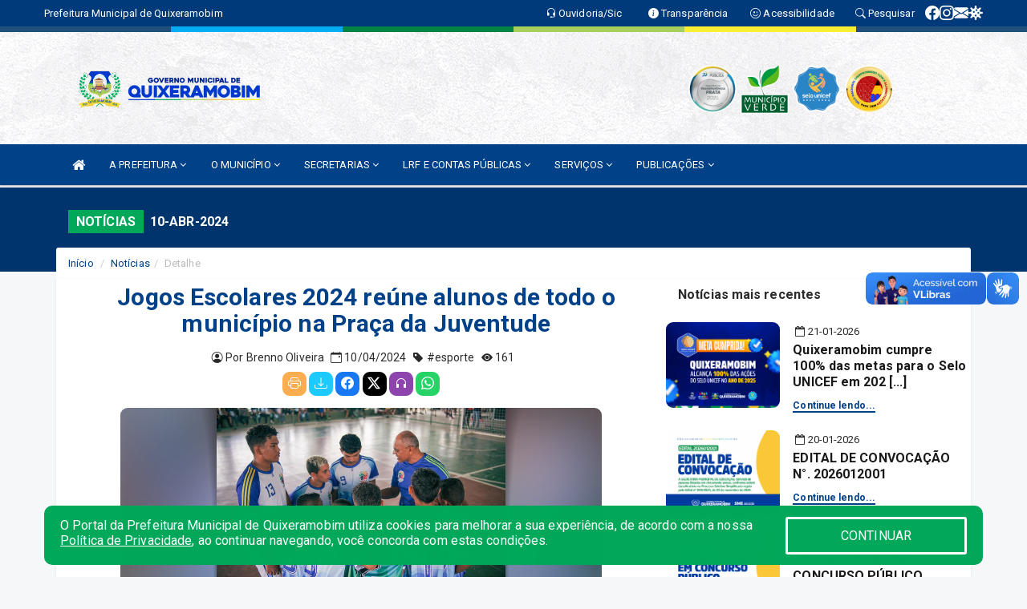

--- FILE ---
content_type: text/html; charset=utf-8
request_url: https://www.google.com/recaptcha/enterprise/anchor?ar=1&k=6Lfpno0rAAAAAKLuHiMwU8-MdXdGCKY9-FdmjwEF&co=aHR0cHM6Ly93d3cucXVpeGVyYW1vYmltLmNlLmdvdi5icjo0NDM.&hl=en&v=PoyoqOPhxBO7pBk68S4YbpHZ&size=normal&anchor-ms=20000&execute-ms=30000&cb=d9ysq1f74qmi
body_size: 49441
content:
<!DOCTYPE HTML><html dir="ltr" lang="en"><head><meta http-equiv="Content-Type" content="text/html; charset=UTF-8">
<meta http-equiv="X-UA-Compatible" content="IE=edge">
<title>reCAPTCHA</title>
<style type="text/css">
/* cyrillic-ext */
@font-face {
  font-family: 'Roboto';
  font-style: normal;
  font-weight: 400;
  font-stretch: 100%;
  src: url(//fonts.gstatic.com/s/roboto/v48/KFO7CnqEu92Fr1ME7kSn66aGLdTylUAMa3GUBHMdazTgWw.woff2) format('woff2');
  unicode-range: U+0460-052F, U+1C80-1C8A, U+20B4, U+2DE0-2DFF, U+A640-A69F, U+FE2E-FE2F;
}
/* cyrillic */
@font-face {
  font-family: 'Roboto';
  font-style: normal;
  font-weight: 400;
  font-stretch: 100%;
  src: url(//fonts.gstatic.com/s/roboto/v48/KFO7CnqEu92Fr1ME7kSn66aGLdTylUAMa3iUBHMdazTgWw.woff2) format('woff2');
  unicode-range: U+0301, U+0400-045F, U+0490-0491, U+04B0-04B1, U+2116;
}
/* greek-ext */
@font-face {
  font-family: 'Roboto';
  font-style: normal;
  font-weight: 400;
  font-stretch: 100%;
  src: url(//fonts.gstatic.com/s/roboto/v48/KFO7CnqEu92Fr1ME7kSn66aGLdTylUAMa3CUBHMdazTgWw.woff2) format('woff2');
  unicode-range: U+1F00-1FFF;
}
/* greek */
@font-face {
  font-family: 'Roboto';
  font-style: normal;
  font-weight: 400;
  font-stretch: 100%;
  src: url(//fonts.gstatic.com/s/roboto/v48/KFO7CnqEu92Fr1ME7kSn66aGLdTylUAMa3-UBHMdazTgWw.woff2) format('woff2');
  unicode-range: U+0370-0377, U+037A-037F, U+0384-038A, U+038C, U+038E-03A1, U+03A3-03FF;
}
/* math */
@font-face {
  font-family: 'Roboto';
  font-style: normal;
  font-weight: 400;
  font-stretch: 100%;
  src: url(//fonts.gstatic.com/s/roboto/v48/KFO7CnqEu92Fr1ME7kSn66aGLdTylUAMawCUBHMdazTgWw.woff2) format('woff2');
  unicode-range: U+0302-0303, U+0305, U+0307-0308, U+0310, U+0312, U+0315, U+031A, U+0326-0327, U+032C, U+032F-0330, U+0332-0333, U+0338, U+033A, U+0346, U+034D, U+0391-03A1, U+03A3-03A9, U+03B1-03C9, U+03D1, U+03D5-03D6, U+03F0-03F1, U+03F4-03F5, U+2016-2017, U+2034-2038, U+203C, U+2040, U+2043, U+2047, U+2050, U+2057, U+205F, U+2070-2071, U+2074-208E, U+2090-209C, U+20D0-20DC, U+20E1, U+20E5-20EF, U+2100-2112, U+2114-2115, U+2117-2121, U+2123-214F, U+2190, U+2192, U+2194-21AE, U+21B0-21E5, U+21F1-21F2, U+21F4-2211, U+2213-2214, U+2216-22FF, U+2308-230B, U+2310, U+2319, U+231C-2321, U+2336-237A, U+237C, U+2395, U+239B-23B7, U+23D0, U+23DC-23E1, U+2474-2475, U+25AF, U+25B3, U+25B7, U+25BD, U+25C1, U+25CA, U+25CC, U+25FB, U+266D-266F, U+27C0-27FF, U+2900-2AFF, U+2B0E-2B11, U+2B30-2B4C, U+2BFE, U+3030, U+FF5B, U+FF5D, U+1D400-1D7FF, U+1EE00-1EEFF;
}
/* symbols */
@font-face {
  font-family: 'Roboto';
  font-style: normal;
  font-weight: 400;
  font-stretch: 100%;
  src: url(//fonts.gstatic.com/s/roboto/v48/KFO7CnqEu92Fr1ME7kSn66aGLdTylUAMaxKUBHMdazTgWw.woff2) format('woff2');
  unicode-range: U+0001-000C, U+000E-001F, U+007F-009F, U+20DD-20E0, U+20E2-20E4, U+2150-218F, U+2190, U+2192, U+2194-2199, U+21AF, U+21E6-21F0, U+21F3, U+2218-2219, U+2299, U+22C4-22C6, U+2300-243F, U+2440-244A, U+2460-24FF, U+25A0-27BF, U+2800-28FF, U+2921-2922, U+2981, U+29BF, U+29EB, U+2B00-2BFF, U+4DC0-4DFF, U+FFF9-FFFB, U+10140-1018E, U+10190-1019C, U+101A0, U+101D0-101FD, U+102E0-102FB, U+10E60-10E7E, U+1D2C0-1D2D3, U+1D2E0-1D37F, U+1F000-1F0FF, U+1F100-1F1AD, U+1F1E6-1F1FF, U+1F30D-1F30F, U+1F315, U+1F31C, U+1F31E, U+1F320-1F32C, U+1F336, U+1F378, U+1F37D, U+1F382, U+1F393-1F39F, U+1F3A7-1F3A8, U+1F3AC-1F3AF, U+1F3C2, U+1F3C4-1F3C6, U+1F3CA-1F3CE, U+1F3D4-1F3E0, U+1F3ED, U+1F3F1-1F3F3, U+1F3F5-1F3F7, U+1F408, U+1F415, U+1F41F, U+1F426, U+1F43F, U+1F441-1F442, U+1F444, U+1F446-1F449, U+1F44C-1F44E, U+1F453, U+1F46A, U+1F47D, U+1F4A3, U+1F4B0, U+1F4B3, U+1F4B9, U+1F4BB, U+1F4BF, U+1F4C8-1F4CB, U+1F4D6, U+1F4DA, U+1F4DF, U+1F4E3-1F4E6, U+1F4EA-1F4ED, U+1F4F7, U+1F4F9-1F4FB, U+1F4FD-1F4FE, U+1F503, U+1F507-1F50B, U+1F50D, U+1F512-1F513, U+1F53E-1F54A, U+1F54F-1F5FA, U+1F610, U+1F650-1F67F, U+1F687, U+1F68D, U+1F691, U+1F694, U+1F698, U+1F6AD, U+1F6B2, U+1F6B9-1F6BA, U+1F6BC, U+1F6C6-1F6CF, U+1F6D3-1F6D7, U+1F6E0-1F6EA, U+1F6F0-1F6F3, U+1F6F7-1F6FC, U+1F700-1F7FF, U+1F800-1F80B, U+1F810-1F847, U+1F850-1F859, U+1F860-1F887, U+1F890-1F8AD, U+1F8B0-1F8BB, U+1F8C0-1F8C1, U+1F900-1F90B, U+1F93B, U+1F946, U+1F984, U+1F996, U+1F9E9, U+1FA00-1FA6F, U+1FA70-1FA7C, U+1FA80-1FA89, U+1FA8F-1FAC6, U+1FACE-1FADC, U+1FADF-1FAE9, U+1FAF0-1FAF8, U+1FB00-1FBFF;
}
/* vietnamese */
@font-face {
  font-family: 'Roboto';
  font-style: normal;
  font-weight: 400;
  font-stretch: 100%;
  src: url(//fonts.gstatic.com/s/roboto/v48/KFO7CnqEu92Fr1ME7kSn66aGLdTylUAMa3OUBHMdazTgWw.woff2) format('woff2');
  unicode-range: U+0102-0103, U+0110-0111, U+0128-0129, U+0168-0169, U+01A0-01A1, U+01AF-01B0, U+0300-0301, U+0303-0304, U+0308-0309, U+0323, U+0329, U+1EA0-1EF9, U+20AB;
}
/* latin-ext */
@font-face {
  font-family: 'Roboto';
  font-style: normal;
  font-weight: 400;
  font-stretch: 100%;
  src: url(//fonts.gstatic.com/s/roboto/v48/KFO7CnqEu92Fr1ME7kSn66aGLdTylUAMa3KUBHMdazTgWw.woff2) format('woff2');
  unicode-range: U+0100-02BA, U+02BD-02C5, U+02C7-02CC, U+02CE-02D7, U+02DD-02FF, U+0304, U+0308, U+0329, U+1D00-1DBF, U+1E00-1E9F, U+1EF2-1EFF, U+2020, U+20A0-20AB, U+20AD-20C0, U+2113, U+2C60-2C7F, U+A720-A7FF;
}
/* latin */
@font-face {
  font-family: 'Roboto';
  font-style: normal;
  font-weight: 400;
  font-stretch: 100%;
  src: url(//fonts.gstatic.com/s/roboto/v48/KFO7CnqEu92Fr1ME7kSn66aGLdTylUAMa3yUBHMdazQ.woff2) format('woff2');
  unicode-range: U+0000-00FF, U+0131, U+0152-0153, U+02BB-02BC, U+02C6, U+02DA, U+02DC, U+0304, U+0308, U+0329, U+2000-206F, U+20AC, U+2122, U+2191, U+2193, U+2212, U+2215, U+FEFF, U+FFFD;
}
/* cyrillic-ext */
@font-face {
  font-family: 'Roboto';
  font-style: normal;
  font-weight: 500;
  font-stretch: 100%;
  src: url(//fonts.gstatic.com/s/roboto/v48/KFO7CnqEu92Fr1ME7kSn66aGLdTylUAMa3GUBHMdazTgWw.woff2) format('woff2');
  unicode-range: U+0460-052F, U+1C80-1C8A, U+20B4, U+2DE0-2DFF, U+A640-A69F, U+FE2E-FE2F;
}
/* cyrillic */
@font-face {
  font-family: 'Roboto';
  font-style: normal;
  font-weight: 500;
  font-stretch: 100%;
  src: url(//fonts.gstatic.com/s/roboto/v48/KFO7CnqEu92Fr1ME7kSn66aGLdTylUAMa3iUBHMdazTgWw.woff2) format('woff2');
  unicode-range: U+0301, U+0400-045F, U+0490-0491, U+04B0-04B1, U+2116;
}
/* greek-ext */
@font-face {
  font-family: 'Roboto';
  font-style: normal;
  font-weight: 500;
  font-stretch: 100%;
  src: url(//fonts.gstatic.com/s/roboto/v48/KFO7CnqEu92Fr1ME7kSn66aGLdTylUAMa3CUBHMdazTgWw.woff2) format('woff2');
  unicode-range: U+1F00-1FFF;
}
/* greek */
@font-face {
  font-family: 'Roboto';
  font-style: normal;
  font-weight: 500;
  font-stretch: 100%;
  src: url(//fonts.gstatic.com/s/roboto/v48/KFO7CnqEu92Fr1ME7kSn66aGLdTylUAMa3-UBHMdazTgWw.woff2) format('woff2');
  unicode-range: U+0370-0377, U+037A-037F, U+0384-038A, U+038C, U+038E-03A1, U+03A3-03FF;
}
/* math */
@font-face {
  font-family: 'Roboto';
  font-style: normal;
  font-weight: 500;
  font-stretch: 100%;
  src: url(//fonts.gstatic.com/s/roboto/v48/KFO7CnqEu92Fr1ME7kSn66aGLdTylUAMawCUBHMdazTgWw.woff2) format('woff2');
  unicode-range: U+0302-0303, U+0305, U+0307-0308, U+0310, U+0312, U+0315, U+031A, U+0326-0327, U+032C, U+032F-0330, U+0332-0333, U+0338, U+033A, U+0346, U+034D, U+0391-03A1, U+03A3-03A9, U+03B1-03C9, U+03D1, U+03D5-03D6, U+03F0-03F1, U+03F4-03F5, U+2016-2017, U+2034-2038, U+203C, U+2040, U+2043, U+2047, U+2050, U+2057, U+205F, U+2070-2071, U+2074-208E, U+2090-209C, U+20D0-20DC, U+20E1, U+20E5-20EF, U+2100-2112, U+2114-2115, U+2117-2121, U+2123-214F, U+2190, U+2192, U+2194-21AE, U+21B0-21E5, U+21F1-21F2, U+21F4-2211, U+2213-2214, U+2216-22FF, U+2308-230B, U+2310, U+2319, U+231C-2321, U+2336-237A, U+237C, U+2395, U+239B-23B7, U+23D0, U+23DC-23E1, U+2474-2475, U+25AF, U+25B3, U+25B7, U+25BD, U+25C1, U+25CA, U+25CC, U+25FB, U+266D-266F, U+27C0-27FF, U+2900-2AFF, U+2B0E-2B11, U+2B30-2B4C, U+2BFE, U+3030, U+FF5B, U+FF5D, U+1D400-1D7FF, U+1EE00-1EEFF;
}
/* symbols */
@font-face {
  font-family: 'Roboto';
  font-style: normal;
  font-weight: 500;
  font-stretch: 100%;
  src: url(//fonts.gstatic.com/s/roboto/v48/KFO7CnqEu92Fr1ME7kSn66aGLdTylUAMaxKUBHMdazTgWw.woff2) format('woff2');
  unicode-range: U+0001-000C, U+000E-001F, U+007F-009F, U+20DD-20E0, U+20E2-20E4, U+2150-218F, U+2190, U+2192, U+2194-2199, U+21AF, U+21E6-21F0, U+21F3, U+2218-2219, U+2299, U+22C4-22C6, U+2300-243F, U+2440-244A, U+2460-24FF, U+25A0-27BF, U+2800-28FF, U+2921-2922, U+2981, U+29BF, U+29EB, U+2B00-2BFF, U+4DC0-4DFF, U+FFF9-FFFB, U+10140-1018E, U+10190-1019C, U+101A0, U+101D0-101FD, U+102E0-102FB, U+10E60-10E7E, U+1D2C0-1D2D3, U+1D2E0-1D37F, U+1F000-1F0FF, U+1F100-1F1AD, U+1F1E6-1F1FF, U+1F30D-1F30F, U+1F315, U+1F31C, U+1F31E, U+1F320-1F32C, U+1F336, U+1F378, U+1F37D, U+1F382, U+1F393-1F39F, U+1F3A7-1F3A8, U+1F3AC-1F3AF, U+1F3C2, U+1F3C4-1F3C6, U+1F3CA-1F3CE, U+1F3D4-1F3E0, U+1F3ED, U+1F3F1-1F3F3, U+1F3F5-1F3F7, U+1F408, U+1F415, U+1F41F, U+1F426, U+1F43F, U+1F441-1F442, U+1F444, U+1F446-1F449, U+1F44C-1F44E, U+1F453, U+1F46A, U+1F47D, U+1F4A3, U+1F4B0, U+1F4B3, U+1F4B9, U+1F4BB, U+1F4BF, U+1F4C8-1F4CB, U+1F4D6, U+1F4DA, U+1F4DF, U+1F4E3-1F4E6, U+1F4EA-1F4ED, U+1F4F7, U+1F4F9-1F4FB, U+1F4FD-1F4FE, U+1F503, U+1F507-1F50B, U+1F50D, U+1F512-1F513, U+1F53E-1F54A, U+1F54F-1F5FA, U+1F610, U+1F650-1F67F, U+1F687, U+1F68D, U+1F691, U+1F694, U+1F698, U+1F6AD, U+1F6B2, U+1F6B9-1F6BA, U+1F6BC, U+1F6C6-1F6CF, U+1F6D3-1F6D7, U+1F6E0-1F6EA, U+1F6F0-1F6F3, U+1F6F7-1F6FC, U+1F700-1F7FF, U+1F800-1F80B, U+1F810-1F847, U+1F850-1F859, U+1F860-1F887, U+1F890-1F8AD, U+1F8B0-1F8BB, U+1F8C0-1F8C1, U+1F900-1F90B, U+1F93B, U+1F946, U+1F984, U+1F996, U+1F9E9, U+1FA00-1FA6F, U+1FA70-1FA7C, U+1FA80-1FA89, U+1FA8F-1FAC6, U+1FACE-1FADC, U+1FADF-1FAE9, U+1FAF0-1FAF8, U+1FB00-1FBFF;
}
/* vietnamese */
@font-face {
  font-family: 'Roboto';
  font-style: normal;
  font-weight: 500;
  font-stretch: 100%;
  src: url(//fonts.gstatic.com/s/roboto/v48/KFO7CnqEu92Fr1ME7kSn66aGLdTylUAMa3OUBHMdazTgWw.woff2) format('woff2');
  unicode-range: U+0102-0103, U+0110-0111, U+0128-0129, U+0168-0169, U+01A0-01A1, U+01AF-01B0, U+0300-0301, U+0303-0304, U+0308-0309, U+0323, U+0329, U+1EA0-1EF9, U+20AB;
}
/* latin-ext */
@font-face {
  font-family: 'Roboto';
  font-style: normal;
  font-weight: 500;
  font-stretch: 100%;
  src: url(//fonts.gstatic.com/s/roboto/v48/KFO7CnqEu92Fr1ME7kSn66aGLdTylUAMa3KUBHMdazTgWw.woff2) format('woff2');
  unicode-range: U+0100-02BA, U+02BD-02C5, U+02C7-02CC, U+02CE-02D7, U+02DD-02FF, U+0304, U+0308, U+0329, U+1D00-1DBF, U+1E00-1E9F, U+1EF2-1EFF, U+2020, U+20A0-20AB, U+20AD-20C0, U+2113, U+2C60-2C7F, U+A720-A7FF;
}
/* latin */
@font-face {
  font-family: 'Roboto';
  font-style: normal;
  font-weight: 500;
  font-stretch: 100%;
  src: url(//fonts.gstatic.com/s/roboto/v48/KFO7CnqEu92Fr1ME7kSn66aGLdTylUAMa3yUBHMdazQ.woff2) format('woff2');
  unicode-range: U+0000-00FF, U+0131, U+0152-0153, U+02BB-02BC, U+02C6, U+02DA, U+02DC, U+0304, U+0308, U+0329, U+2000-206F, U+20AC, U+2122, U+2191, U+2193, U+2212, U+2215, U+FEFF, U+FFFD;
}
/* cyrillic-ext */
@font-face {
  font-family: 'Roboto';
  font-style: normal;
  font-weight: 900;
  font-stretch: 100%;
  src: url(//fonts.gstatic.com/s/roboto/v48/KFO7CnqEu92Fr1ME7kSn66aGLdTylUAMa3GUBHMdazTgWw.woff2) format('woff2');
  unicode-range: U+0460-052F, U+1C80-1C8A, U+20B4, U+2DE0-2DFF, U+A640-A69F, U+FE2E-FE2F;
}
/* cyrillic */
@font-face {
  font-family: 'Roboto';
  font-style: normal;
  font-weight: 900;
  font-stretch: 100%;
  src: url(//fonts.gstatic.com/s/roboto/v48/KFO7CnqEu92Fr1ME7kSn66aGLdTylUAMa3iUBHMdazTgWw.woff2) format('woff2');
  unicode-range: U+0301, U+0400-045F, U+0490-0491, U+04B0-04B1, U+2116;
}
/* greek-ext */
@font-face {
  font-family: 'Roboto';
  font-style: normal;
  font-weight: 900;
  font-stretch: 100%;
  src: url(//fonts.gstatic.com/s/roboto/v48/KFO7CnqEu92Fr1ME7kSn66aGLdTylUAMa3CUBHMdazTgWw.woff2) format('woff2');
  unicode-range: U+1F00-1FFF;
}
/* greek */
@font-face {
  font-family: 'Roboto';
  font-style: normal;
  font-weight: 900;
  font-stretch: 100%;
  src: url(//fonts.gstatic.com/s/roboto/v48/KFO7CnqEu92Fr1ME7kSn66aGLdTylUAMa3-UBHMdazTgWw.woff2) format('woff2');
  unicode-range: U+0370-0377, U+037A-037F, U+0384-038A, U+038C, U+038E-03A1, U+03A3-03FF;
}
/* math */
@font-face {
  font-family: 'Roboto';
  font-style: normal;
  font-weight: 900;
  font-stretch: 100%;
  src: url(//fonts.gstatic.com/s/roboto/v48/KFO7CnqEu92Fr1ME7kSn66aGLdTylUAMawCUBHMdazTgWw.woff2) format('woff2');
  unicode-range: U+0302-0303, U+0305, U+0307-0308, U+0310, U+0312, U+0315, U+031A, U+0326-0327, U+032C, U+032F-0330, U+0332-0333, U+0338, U+033A, U+0346, U+034D, U+0391-03A1, U+03A3-03A9, U+03B1-03C9, U+03D1, U+03D5-03D6, U+03F0-03F1, U+03F4-03F5, U+2016-2017, U+2034-2038, U+203C, U+2040, U+2043, U+2047, U+2050, U+2057, U+205F, U+2070-2071, U+2074-208E, U+2090-209C, U+20D0-20DC, U+20E1, U+20E5-20EF, U+2100-2112, U+2114-2115, U+2117-2121, U+2123-214F, U+2190, U+2192, U+2194-21AE, U+21B0-21E5, U+21F1-21F2, U+21F4-2211, U+2213-2214, U+2216-22FF, U+2308-230B, U+2310, U+2319, U+231C-2321, U+2336-237A, U+237C, U+2395, U+239B-23B7, U+23D0, U+23DC-23E1, U+2474-2475, U+25AF, U+25B3, U+25B7, U+25BD, U+25C1, U+25CA, U+25CC, U+25FB, U+266D-266F, U+27C0-27FF, U+2900-2AFF, U+2B0E-2B11, U+2B30-2B4C, U+2BFE, U+3030, U+FF5B, U+FF5D, U+1D400-1D7FF, U+1EE00-1EEFF;
}
/* symbols */
@font-face {
  font-family: 'Roboto';
  font-style: normal;
  font-weight: 900;
  font-stretch: 100%;
  src: url(//fonts.gstatic.com/s/roboto/v48/KFO7CnqEu92Fr1ME7kSn66aGLdTylUAMaxKUBHMdazTgWw.woff2) format('woff2');
  unicode-range: U+0001-000C, U+000E-001F, U+007F-009F, U+20DD-20E0, U+20E2-20E4, U+2150-218F, U+2190, U+2192, U+2194-2199, U+21AF, U+21E6-21F0, U+21F3, U+2218-2219, U+2299, U+22C4-22C6, U+2300-243F, U+2440-244A, U+2460-24FF, U+25A0-27BF, U+2800-28FF, U+2921-2922, U+2981, U+29BF, U+29EB, U+2B00-2BFF, U+4DC0-4DFF, U+FFF9-FFFB, U+10140-1018E, U+10190-1019C, U+101A0, U+101D0-101FD, U+102E0-102FB, U+10E60-10E7E, U+1D2C0-1D2D3, U+1D2E0-1D37F, U+1F000-1F0FF, U+1F100-1F1AD, U+1F1E6-1F1FF, U+1F30D-1F30F, U+1F315, U+1F31C, U+1F31E, U+1F320-1F32C, U+1F336, U+1F378, U+1F37D, U+1F382, U+1F393-1F39F, U+1F3A7-1F3A8, U+1F3AC-1F3AF, U+1F3C2, U+1F3C4-1F3C6, U+1F3CA-1F3CE, U+1F3D4-1F3E0, U+1F3ED, U+1F3F1-1F3F3, U+1F3F5-1F3F7, U+1F408, U+1F415, U+1F41F, U+1F426, U+1F43F, U+1F441-1F442, U+1F444, U+1F446-1F449, U+1F44C-1F44E, U+1F453, U+1F46A, U+1F47D, U+1F4A3, U+1F4B0, U+1F4B3, U+1F4B9, U+1F4BB, U+1F4BF, U+1F4C8-1F4CB, U+1F4D6, U+1F4DA, U+1F4DF, U+1F4E3-1F4E6, U+1F4EA-1F4ED, U+1F4F7, U+1F4F9-1F4FB, U+1F4FD-1F4FE, U+1F503, U+1F507-1F50B, U+1F50D, U+1F512-1F513, U+1F53E-1F54A, U+1F54F-1F5FA, U+1F610, U+1F650-1F67F, U+1F687, U+1F68D, U+1F691, U+1F694, U+1F698, U+1F6AD, U+1F6B2, U+1F6B9-1F6BA, U+1F6BC, U+1F6C6-1F6CF, U+1F6D3-1F6D7, U+1F6E0-1F6EA, U+1F6F0-1F6F3, U+1F6F7-1F6FC, U+1F700-1F7FF, U+1F800-1F80B, U+1F810-1F847, U+1F850-1F859, U+1F860-1F887, U+1F890-1F8AD, U+1F8B0-1F8BB, U+1F8C0-1F8C1, U+1F900-1F90B, U+1F93B, U+1F946, U+1F984, U+1F996, U+1F9E9, U+1FA00-1FA6F, U+1FA70-1FA7C, U+1FA80-1FA89, U+1FA8F-1FAC6, U+1FACE-1FADC, U+1FADF-1FAE9, U+1FAF0-1FAF8, U+1FB00-1FBFF;
}
/* vietnamese */
@font-face {
  font-family: 'Roboto';
  font-style: normal;
  font-weight: 900;
  font-stretch: 100%;
  src: url(//fonts.gstatic.com/s/roboto/v48/KFO7CnqEu92Fr1ME7kSn66aGLdTylUAMa3OUBHMdazTgWw.woff2) format('woff2');
  unicode-range: U+0102-0103, U+0110-0111, U+0128-0129, U+0168-0169, U+01A0-01A1, U+01AF-01B0, U+0300-0301, U+0303-0304, U+0308-0309, U+0323, U+0329, U+1EA0-1EF9, U+20AB;
}
/* latin-ext */
@font-face {
  font-family: 'Roboto';
  font-style: normal;
  font-weight: 900;
  font-stretch: 100%;
  src: url(//fonts.gstatic.com/s/roboto/v48/KFO7CnqEu92Fr1ME7kSn66aGLdTylUAMa3KUBHMdazTgWw.woff2) format('woff2');
  unicode-range: U+0100-02BA, U+02BD-02C5, U+02C7-02CC, U+02CE-02D7, U+02DD-02FF, U+0304, U+0308, U+0329, U+1D00-1DBF, U+1E00-1E9F, U+1EF2-1EFF, U+2020, U+20A0-20AB, U+20AD-20C0, U+2113, U+2C60-2C7F, U+A720-A7FF;
}
/* latin */
@font-face {
  font-family: 'Roboto';
  font-style: normal;
  font-weight: 900;
  font-stretch: 100%;
  src: url(//fonts.gstatic.com/s/roboto/v48/KFO7CnqEu92Fr1ME7kSn66aGLdTylUAMa3yUBHMdazQ.woff2) format('woff2');
  unicode-range: U+0000-00FF, U+0131, U+0152-0153, U+02BB-02BC, U+02C6, U+02DA, U+02DC, U+0304, U+0308, U+0329, U+2000-206F, U+20AC, U+2122, U+2191, U+2193, U+2212, U+2215, U+FEFF, U+FFFD;
}

</style>
<link rel="stylesheet" type="text/css" href="https://www.gstatic.com/recaptcha/releases/PoyoqOPhxBO7pBk68S4YbpHZ/styles__ltr.css">
<script nonce="DJc47OCLJsMXEaT0ljXVMQ" type="text/javascript">window['__recaptcha_api'] = 'https://www.google.com/recaptcha/enterprise/';</script>
<script type="text/javascript" src="https://www.gstatic.com/recaptcha/releases/PoyoqOPhxBO7pBk68S4YbpHZ/recaptcha__en.js" nonce="DJc47OCLJsMXEaT0ljXVMQ">
      
    </script></head>
<body><div id="rc-anchor-alert" class="rc-anchor-alert"></div>
<input type="hidden" id="recaptcha-token" value="[base64]">
<script type="text/javascript" nonce="DJc47OCLJsMXEaT0ljXVMQ">
      recaptcha.anchor.Main.init("[\x22ainput\x22,[\x22bgdata\x22,\x22\x22,\[base64]/[base64]/MjU1Ong/[base64]/[base64]/[base64]/[base64]/[base64]/[base64]/[base64]/[base64]/[base64]/[base64]/[base64]/[base64]/[base64]/[base64]/[base64]\\u003d\x22,\[base64]\\u003d\x22,\x22bsKSw6bCtAVJFVHDsDgswqAsw7TDq8OjfA5hwrzCu0lxw6jCosOgD8OlQMK/RAp4w6DDkzrCqmPConFQY8Kqw6BqeTEbwqF4fibCnjcKesKzwobCrxFhw53CgDfCicOHwqjDiBPDrcK3MMK6w6XCoyPDhsO+wozCnE7ClT9Qwp0/wocaHG/Co8Oxw6/DgMOzXsOvJDHCnMOnXSQ6w7gAXjvDsRHCgVkvAsO6Z3/DvELCs8K5wqnChsKXTlIjwrzDjMKIwpwZw4czw6nDpBrCqMK8w4Rrw5t9w6FXwrJuMMKFLVTDtsOxwqzDpsOIGcKpw6DDr2cmbMOoTGHDv3FVWcKZKMOUw5JEUH9/[base64]/DrhbCgsOHw6U1w4Fjw6xlYnpAIsKlLj3CuMK5Z8ONJ11dZA/DjnVpwpfDkVN4PMKVw5BawoRTw409wrdad05iHcO1e8ONw5hwwoFXw6rDpcKeEMKNwod5KggAdMKRwr1zAzYmZDgpwozDicOiO8KsNcO3ACzChyrCgcOeDcKvN11xw5fDpsOuS8O1wootPcK5CXDCuMO7w53ClWnCnjZFw6/CqcO6w68qWkN2PcKaMwnCnDrCoEURwqvDt8O3w5jDhgbDpyBkNgVHf8K1wqstOsO7w71Rwrh5KcKPwp3DssOvw5oQw6XCgQpFIgvCpcOsw4JBXcKpw4DDhMKDw4PCiAo/[base64]/DuBpydRVpwqjDsMKQwrHCiXnDpn3DqCzCmVXCvEjDp1Esw6EmcATCgcOdw6/Ci8KmwrRMPArCucKGw4/Di2x5H8KmwpPClQVYwpBYIQopwqgcClDDgVVqw7wnLVFTwpPCuWAQwp19P8KaWT/Di1zCscOdw6XDpsKaKMKow4knwonCusKjwoFOHcOEwpbCvsK7MMKcXTnDtMOmDzHDqQxrasKBwoDCs8O6YsKnUMKxwoPCqFDDpzHDhj/[base64]/w5cZwq5ywpfClMOUw6jCiAhMw6BNwrB/w73CijLDsWcVbVtACcKiw74SScK7wq/Cj0XCtcKZw5cWRsK7ZH/CvcO1JSwqEwoKw7onwr5hNR/DpcO4UBDDv8K+DAUDwpdyVsOFw57Ct3vDmnvCn3bDtcKAwozDvsOVYMK2E1PDsVcRw6B3SMKgw4YbwrZQOMOgD0HDqsK7SsOawqHDpMKaAGQ6A8OiwrLChEAvwpLCkXfDmsO5EsOTSS/[base64]/DkVbDt3nCtsOwbsOBwp9xP8OWw5fCqEgEwqzCt8O5bMO8wrDCkCPDsXNXwogmw5oSwp1rwpsPw5dIZMKMTsK7w5/DqcOPMMKLEhvDviUecMOPwoPDnMORw7BIS8OoIsOuwoPDjsO4W2hxwrPClXrDvsORDsO5wqPCnzjCiSBdacOrOzJxFsOgw4dlw5E2wq7Cj8OEHiZdw6jCrhTDisKWWAJRw7/CmxfCi8OwwpzDu3DCljAFIHfDphE0IcKRwq/CoQLDgcOcMh7CpBMcLWJOdsKLZFvClsOQwrxIwpwIw4hcIMKkwpPDlMOCwo/DnHnCrl4RLMKeOsOlLlPCoMO9XgwUQcOIW05xExzDmcO7wonDg0/CiMKVw5ACw7YIwp4LwqwDYn3CqMOmIcK7P8O0IMKuaMKawpELw6RnWzEpTkobw7rDg23DnUxlwovClcOpcikPExjDncK+OTdWGsKRF2rCh8KtFyANwpBUwp/CtMOsd2HCrhnDpMKawqLCosKiOhTChWXDkk3ClsKpPG3CiUYDDU3CvRMcw5LDvsOSXhPDhR0mw53Cl8Krw63ClcKjN1dmQyM5LMKqwrt/GcO0OmRnw6c+w4fCi2/DncOVw7AhRk9dwqZTw6BFw4vDq07DrMOYw6Ytw6opw6LDpjF8MnnChgTCvTAmIFAnDMKKwqBHZsOswpTCq8KwLsOAwq3CoMOeNz0MFA3DoMObw5Q5QTXDlEM9AiNcFsOWLB/CjcKpwqoNQTt2SAHDuMKDBcKIA8KtwpHDqMO5UGzDqjfDviYsw6/DjMOfc33DoXI8Y2rDsQMDw4IAGcOGBBnDu0LDt8OPRTk/[base64]/CknLCrcKiP8KXwpfChcO0w4bDt07Cg1xiLFzCuTQuw68Xw6XClg7DkMK7w4zDqTsHacKew5XDkMO0XsO5wrw7w7DDu8OSwq/DkcOawqzDk8OPOgQWfj8Bw4IxGMOiasK+fAxCchR+w7fCgsOYwplHwpDDuWwFwpMEw77CmynCq1J5woPDhFXCoMK9WyIBdhvCpMK1YcObwqp/WMKpwqDDuxXCjMKvRcOhQD7DkCNdwo/CpA3CuBQNMsKwwoHDsQ3CuMOKKsOAci8oYcOZwrt0DAzDmizCt3txZMOPE8OjwqTDuyzDrsOaez3DsTDCs0I2YcOfwofCnVvCiCbCihDDv0/DiCTCl0ZuHRnCm8KgD8OZwoPClsKkayYTwofDj8Ovwq09dkoPdsKmwrJiNcORw7txwrTCgsO+GF4rwqrCoTpbw47DsWdjwrUOwoVlZUrCu8OvwqjDtsOWCD/DuXnDoMONZsOXwrp2BmfClEDCvlM7K8Kmw7FSZcOWPibCmgHDgBFowq8QGR3Dl8OywqkKwrrDl2XDu31XES19EsOHATYYw4Z7NcOUw6NnwpNLeE8uwoYow4/[base64]/CvMOJwoEkWMOOU8KPM8OaWcOpwoIobcKWWyNHwp7Dqh8ow4tmwqTDlwDDosOzWMOYOn3DpMKnw7zDsgtEwpxiNDgPw4keesKcJ8OCw6RECixUwo1OFBDCg2pzMcOKbhAsXsKOw4zDqCZbe8KvesKtTMOMBBLDhXfDn8O+wqzChsKcwq/DkMOjb8KrwqYPbMKtw7dywp/CoXgdwqBxwq/DkArDgA0XNcOyEsOUaS9mwqcnfsObGcK4SlkpJn/[base64]/DkyUNd2PCssKew6HDrwELw5fCv8Ofwposwq7DrcK+wqLCtMKLSjJtwpnCmUDDiA49wqPCjMK1wqMZF8KxwpV8IsK8wq0udMKnwq3CrcKIasOEC8KLw7/CgErCvMKSw7U1VMOKNcKpT8ONw7fCusOYEcOHRTPDiAwMw757w7zDhsO3FcOHGcOFFsOcEjUsBAvDszbCosKdVnRYwrQfw5XDthVlLgzCr0dte8OGc8Oew5/Do8OTwrHDuwnDi1LDv01Yw6vCgwXCisOSwq/DsgvCqMK7wrR+w5d0w6VEw4BuKznCnBrDuGUbw7vCnwhwLsOuwp80wrxJBsKDw6LCuMOvKMKPw6vDoVfCvGfChCzDssKVExcYwp1KQX8gwr7DnXcRRw7CnMKHCsKWO1TDnsO/SsO2YcKQCQbDpxXDs8KgOlUDPcObU8Knw6rDgl/DpjY/w7DDoMKCXsOew5PCj3vDjcOmw43DlcK1AsOewqrDmxpnw6ZOPcKrwo3DqWRsRVHDngVRw5/CscK9WMO3w6/[base64]/[base64]/DtcKQdnFhIwnDq8KIDsOHwqrDjcKtaQ/CrBDDv0dOwrHCo8Oaw6ciwoXCvX7Dq3zDvBNpTnwAL8KaU8OTasO4w6Fawo0GLk7DlFkvw7FfJ1jDrMOJw4FFKMKHwrYfRWN1wptZw7IqTsKoRSjDmXMQUsOWIiA7dsKGwpwSw5jDjMOwfgLDvDLDvzzCscOhPS/CosOaw7zDojvCrsO2wpDDrDdew6rCvsOUB0F8wrI6w4oRIy7CoXl/O8KGwqBqwqHCoB5vwooGcsOPQcO2wqPDkMKBw6PCijF7w7Fzwr3ClcOcwqTDn1jDo8OnDcK0worCmwlWDUEaIxXCr8KFwrZrwoR0wog9dsKtf8Kswq7DiAnCkFcpwqgIDnnDjcOXwqBofRlveMKSw4gPecOCE1RJw6INwrB8BSfCpsOQw4/CqsOiAQFew53DrsKswpPDvSbCg2vCsE/[base64]/dGjDtRhWD8OLwprCisKGw75/XCHDo8OwEFUJecO7worCmsK6wpnDm8O4w5bCosO9wqTCug12MMKfw4oFd3tWw4fDrAvDncOVw7nDmsO+RcOawo/Dr8K2w5rCtV1XwrkxLMOawpNYw7FFw4jDqcKiEmnCtAnChnFdwoopNMOOwpDDqcKfdsOiwpfCusKfw7dDMjbDlsKxwq/[base64]/cCFDwrtYDsOFwpXDisOUwrhffcKrw6oAX8ORwqAqK8O7eEjCgcKvNxTCqsOsKGsqEcOjw5xaaENDLWfCt8OAXlQsAgTCnAsYw67CrRV5wobCqTrDuQJww4TCjsO7V1/Ct8K2dMKiw4hJYMKxwoNVwpVkw4LCq8KEwoIOXRrDv8O5Lns/[base64]/DusO8wqrDtwB8HMKeE17Dk8K6ckMEY8O2QUcRw7fCu0Mlw5hxBDfDl8Owwo7DlcOEwqLDm8Ozb8KTw63Ch8KUUMO3w4/DtMKcwpnDslsKG8KWwpHDmcOtw6cmDRg7csOdw6HDlgFtw4h0w6HDqGdSwo/DvGDCkMKCw5PDscORw4HCssKTXMKQfsKHaMKfw5pbwoRww7Uqw77Ck8O6wpI3JsKNbULDoAbCijfCqcKGwqPDty7DoMKkeyh2XyfCu2/Dn8OyC8Kdd3PCpMOiHnIqecKOdFbCj8KGMcOHw7BaYH0Vw5/DhMKHwobDkVkbwq/DrsOOFcK8GMOnWwnDs11vGArDpWvDqi/[base64]/DuSHDssOkw48HacOIw6JoQcOhwqnCssOzw7jDv8KvwrN3w4Q0BMOswpILwrbCkQlcE8O1w5fClmRaw67CnMO9PjFCw7xYw6PCpMOowrMhJ8OpwpImwqTDicOyMMKBPsK1w79OGQDChMKrw4g9A0jDpHvCoHoIw67CjhVvwoPCs8K1M8KqKCZbwqLDjMKjB2PDocKjPU/ClU3CqhzDoj4OcsOuBsK5ZsOBw4ldw5s6wpDDocK5woTCkTrDlMOvwpUxw73CnVnDv3BzKRkMOiHCucKtwr0HCcOTwq17wo4pwqkrccKJw6/Cv8OPTCpsBMOKwp4Gwo7DkyVDEsOdfmLDm8OXM8KzY8O2w4RNwopqYsOAG8KbIMOIw6fDpsKxw4/CnMOIACrCgMOEwoElw5jDqWlbwqVewp7Djz8wwrjCiWUkwoLDksK1GSwqBMKJw4NyE3XDk1HCmMKhwoY/wovCmmHDrcOAwpo1IiUwwpgGw4XCmsK5RcK/w5DDq8Kkw5Iew7PCqsOhwp0zAcKYwrwNw63CiQgKFyULw7DDljwBw4vCisO9DMKWwo1iLMOsdMO8wrQ2wr3CvMOAwqfDkALDqSDDtQzDtgHCncOjdUfDtsKAw7E0eXfDqB7ChXrDrzzDkh0pwo/ClMKcHHE2wo4Yw5XDo8ORwrdkCMOne8Oew5kUwq9kWsKcw4/ClcOywpplW8O2ZzrCuS3Dk8K0cH7CsQ5uL8OSwp8Cw5jCmMKrIjbDogF8IcKuBsO+D0ESw7EvWsO8E8OKb8O5wr5rwqpfdcORwo4hCBRowqd+QMOuwqR1w7txw4LCiF9kLcOPwoVEw64tw6bCpsOZwpTClsOQccK1AShnw6w+ZcOgwp/[base64]/WmTDiT/CkcKqUDLDkGzDjnhfTsODwqPCoMKEw5dBw4xMw7FWQcKzVsK2VsO6w5Mle8KHwrosMATCgMKAa8KKwrPCgsODNsKVKSPCqX1Fw6FvfxPCrwAeIsKpwo/Drz7DkhxaAcOJWGrCvAXCncKuRcO8wqbCnHkuEMOnFMKMwo4twoPDkVjDph05w4PDncKuXsOjOsOBw5xgw5xgacODXQZ/w5V9LBjDncKSw5lvB8OvwrrDgUEGAsO6wrbDlsOpw5HDqHFFfcK/B8K2wqsXG1I1woVAwprDocKAwokyVAvCuAHDhMKmw4x2wrVewofCry5PWsOCYRVdw4LDjFTDpcKvw6xPwqDCi8OiP1pcZcOHw5/[base64]/OsO9wobChjp4wqTCnMOCIANqw4XCj8KmQ2nChjUrw7h6b8KqUMKSw4LDvEHDj8OxwqzCvcKXw6FqcMO9w43Ck1MuwpzDr8OgRSfCuzgIGi7CsGbDucOkw5tsLXzDql/DsMOPwrABwoHDtF7DoSYkwp3CmH3Ck8OiJgE9IjHDgD/CncKlw6TCtcKzXWjDtnjDhMO/UMOdw4bChgd1w48SPsKTbg10TMOuw44rwqDDjmBvZ8KFGDZFw4XDtsO+wprDtcKpwoLCjsKtw7Z3DcK8wpdAwqPCpsKRR2QMw57DgsKCwqXCpMKkZMKKw6gydl56w6Q0wqRUBW9/w7p5JMKMwrouNxPDujFdS2fCpMK+w4nDmMOPw7tBMB7CrwrCqw7Dt8OTNQzChQPCucKXwohew7TDicKaYcOEwrIRGlVKwrfDqcOacgRefMORJMOueEfDiMKDw4JsScOnRSgqw5nCsMO0UMOTw4TCu1jCoEN2WyA8IF/DlcKAwpLDrEEGPcOYH8OWwrPDlcOfNsOWw70rJMKLwpUIwpgPwpHCiMKnFsKRwpDDh8KsBsOGw7nDv8Oaw6HDr0PDiSFHw4lqKMOcwrnCoMKxP8Ojw4PDgcKhPwQPwrzDucO5VcO0XMOVwohQT8ONAcONw7V6VsOFaWtyw4XCucOjOWwvAcK+w5fDshJ/Dm7CjsO+McO3aGAkYG7DvsKJBgxOfxwqCsK9e07DgsO7YcKAMsOYwrXCmcOBdx7CgU1vw4HDjcO9wrPChsOQbiPDjHTDgMOvwqcZbyXCi8OGw7fCh8OHHcKMw4d/LX/CuSBqDxfDnsOdEhjCvUfDkh56wp58RjPCul92w5HDijFxwrLCoMO3wofCqDrDk8Knw7FowqLDjsO1w7A1w6BmwrDDvEvCgsOpYxYOC8KUAhYEGsOUwr3CkcObw5LCn8OPw6jCrMKaezjDkcO+wo/DncOQMV4jw4RwAAZFM8OSM8OEQcKSwrJJwqRrMDg1w6vCnXxswoocw4vCsSEVwo3CvsOKwqfCvSh+cTojLCPClcOuIQQFwqV/UsOUw6NxVsOScMKUw4XDkhrDk8KSw47CkAR0wqTDpybCkMK1bMKrw6XCjzF/w6BwGsONw4tTMFTCpkxMasOIwonCqMOZw5zCsjJCwqY8PQrDpxLClnnDm8ONPDQ9w6fDi8Ogw4rDjsKgwr/Dk8OAOhTCnsKtw57DkXkFwrDChH7DisOqaMKYwqTCr8KTeCzCrVDCpsK9LcKHwqPCoTlAw5fClcODw4klLMKyGU3ClMK7fF50w5nCjxhGX8KUwp5eU8Kzw4VWwosxw6YHwqwJfMKkw7/ChsKgw6nCgcKDcB7Cs2LDvhLChDNfwobCgQUceMKUw7dsTsKkPQV6BCJTV8Oew5fDvsOlw7zCpcK1CcKGUWAXCcKqXms7wpfDiMO8w6nCsMOHw5Yhw5J4N8KbwpfDjBvCjEkVw6RIw6FiwrzCpWsaCmxNwq1awqrCjcKydHAKXcOUw6ceMUBYwot/w7cCI1c7wpjChkvDsW42dcKPTTnCmsO5KHJcL2PDj8O1wo3CqyYyQMOcw5bCoRJ6K3XDtTvDhFsgw5VPD8Kcw7HCp8KLCS8kw6fCgQLClDZUwpMvw5zCj3wIQUQvwrzCmMOrMcKgVmTChn7Ds8O7wqzDumoYUMKEYC/DlF/[base64]/Dr8O5W1YVwoM/w6M1b8OXIVdVwpNuwpHCkMOiWVtzAcONw6LCqcOiwqLCriY6GsOqVMKFDjs/C0fChg1Fw6vCr8Ocw6TCmsKMw4zChsKRwqcZw43DpzYSw74kBwMUXsO+w4fDiSrCiQbCsgxEw5bCgsKVLV7CvDhPcVPDsmHCoE84wqtFw6zDpMOaw6jDnVLDssKAw5/CqMOaw5hNPcOaIsKlI2J/a2QAbcOmw7g6w4dUwrwgw5psw6Fbw7oEw4nDsMOhXA1uwqwxRizDmcOEH8OIw4HDrMK6EcOnSCHDnmfCncKxGTTChMKSwpXCnMOBR8OnX8OZP8KgTz7DrcKyVRdlwq1aO8KOw4BGwoLDvcKlaREKwpgVHcKtRsK/TAjDoU/Cv8KnesOYDcOpTMOYEXlMw6x1wp0fw6kGXsO1w6nDqlrDnMOMwoDCosKew7/DiMKxw5HCrsKjw7nDpAAycktiW8KYwrwsO2jCrzbDjBbCvcKmTMKVwrgPIMOzEMOdDsKgcmQ1MMOsEgwqOUDCsx3DlgQ6BcONw6LDmcOgw4gvTFDDnnBiwqXDoxLCm0dlwqvDnMKiMDnDmAnCgMOsNUrDmE3DrsOcdMKIbcKIw7/DnsOOwpsbw7/Ci8OpUiPDqifDnDzDjn1Zw6PChxMDYi8RPcOFOsKvw5PDjMOZQcKEwrBFLMO8wr7Cg8KQw6/DnsOjwqnCgB7Dn0jCjFk8J3DDnWjCkSTCqcKmNMKMI2QZB0nDisOIH3vDh8Ogw5/DrsKmXzguw6TDqQLCt8O/w7gjwoRpKsKdHMOnTMOvbnTCgE/Cg8KtZh1Kw4FMwogqwrbDn1MCQEcHHcOzw6lAZSjDn8KnWsK+EsOPw5NBw53DoS7ChhnCuw7DtsKwDsOXKk9jPxJKZMKfF8KgQcO8JjZFw7/[base64]/[base64]/[base64]/[base64]/[base64]/[base64]/Cj8Oxw7V1YxfDk1ccwokPw7QREUHDosOzw6lbKGrCsMKxSQ7Dth4VwpjCrgbCtArDihImwqzDnyXDoBdXHWEuw77CijrDnMK1WAssRsObGVTChcOZw6XDjhDCu8KtGUtpw6wMwr9oSGzCijzDkMOtw4wjw7fCljPCgh51wp/[base64]/wqxawpLCmBgAw6Fnw5HDglJiwpHCvmg/w77DqV9uFcOJw7JYw5TDkErCun8Mw77Co8Ojw6vCvcKswqNFX1F1WF/Cij1Lc8KzXm3DtsKwYitwZsOLwr0/ACY7UsO9w4HDtQPDisOrVcO4W8OePcKnw5NxY3g3VCUzLgBywqHDrkQtLCxSw6www6sbw47DjiJRThxsCWLChcKrw4VBXxIYKMKIwpTDrjjDq8OQNHbCoRMCEH1/w77CuU4Uwos4QWfCkMOiw5nCjjPCnFfDoxUrw5TDtMKhw54Hw4BsTHDCg8KYw6PDicOtScObG8OYwoBIw7U1TBvDqsKpwpjCk2o6W2rCvMOEf8Kpw7R5worCi21ZMMO6MsOqYmDCpmZeDUfDhmLDr8K5wrFZZMO3dMKsw51MNcKpDcOAw7/[base64]/w5cwUGnDrMKEbhImCjLCkHLDvMKiw7jCpcOHw4rCncOgcMKbwoHDtDDDnRfDmU4MwrfCq8KFe8K6EcK8Nm8hwoUVwoQkUj/[base64]/w7fDgsKpw7JPKMO8w4DDjBrClsOXwrkww6LDoMONwo/CgcK4wpDCg8Klw68Kw4rCqsO7M0NncsOgwprDu8OVw5ktGmEowo1UaW/CnSjDjsO4w5fClcKtecK5bhDDgVMDwqsjw4xwwo7CkSbDisKmexbDiX/DrsKiwp/DgRjDkmnCg8OawoNaFCDCtFUywpZYw59Qw4FeAMOUFg92w5DCm8OKw4nCrSbCqijCsHrDj07CgQc7e8OxHB1ieMKGw7DDnwBmw4/CtAbDu8K6J8K7LEDDv8Kdw4rCgg/DlzIhw5TCriMBe0hXw717EcO2O8Kqw6vCnGbDnWvCssK2VcKyEzRSZTQzw4vDs8Kzw63CpWVgSxnDlBouMcOGdixYcQbCllnDiToKwqIVwqIUTMKgwpBqw409wpNhT8OJSV8FGQ/CnHfCozB3dwY/[base64]/CoMK+QW/CncKBE8OeUEnCgsOWTMOAw7x7XsKnw7nChX9bwpQ9Rh8bwofDokHDkcOcwq7CmcKlTAlbwqDCi8KZwp/DuFPCggNiwqlLe8OpQMO4wqnCt8OZworDk0HDp8OrfcKuNsKqwoXDnWQaVkdxQ8ORW8KuOMKFw7fCqsOSw4kew4BuwrPCmRRewqjCj0XCliHCpUPCtUIUwqDDhsKqZsOHwoxFWEQAw4DCtcKnCE/CsTNDwpU0wrRPPsKVJ251UsOpaU/Dvkdgwqwew5DDg8OdQ8OGGsOAwr8qw73CpsOmScKQfsKWU8KPBEwLwrbCgcK4djbCrxzCv8KMBmhefhJEXhnCisOBZcOOw4lSTcKgw5BhMUTCkBvCs37CoXbCmcOscjfDr8OhRcKBw6d7eMKvIU/CisKhHhoUd8KJOihrw6poYcKfYhjDm8OXwrbClDNMWsKdc0k5wrw3w5TCj8KcLMKaXMKEw75/woLDvcKUw6XDvV8AAsOzwrxXwrHDsEQhw6DDkHjCmsKgwp80wr3DsCXDlQNPw7Z1F8Ktw57Di2/DmcK7w7DDlcOdw7JXKcOrwpN7N8KVSsOtYsKKwrnDkw45w7QSTF0pFUg0QXfDu8KdKi7DgMOfSMONw4DCpzLDlcKVcD0AQ8OXHCBMFsKbEBvDi1weFcK/wo7CrMKlFQzCtm/[base64]/DncKawoVfw6fClFxPwpjDpU0Yw6bDhHM7N8K8b8K7OsK+wrhbw63DosOzI3zCmTHDom3CiRnDgx/DgWrCoSHCisKHJsKcEMK6FsKtcHjCtyJcwqDCsDczHkQOcT/DqGLCgDPChMK9bkZCwpR3wrJdw6fDhMO5Sk8Kw5zCk8K8w63DhsKUw67DmMODRgPDgCcIVcKRw4rCthoQwopBNm3CoAo2wqXCicKtOA/CrcKfdMKBw5HDuQs2DsOHwqTChAdHN8OMw5EOw5EKw43DvhDDjx8qHcKPw48swrMdw4ITPcO0fSbChcKXw5o/HcKtZMKAdHXDtcKmci80w6Jiw7fCuMKDBTXCvcOVHsOOOcKDOsKpX8K/LMOiwoDClhR7wqh9ZMKpPMKUw4lkw753VMO8QsKTW8OwIcKBw70/[base64]/CuBoBw7UCAy8dw75xa8KLVWUOw6EIw77DrWkRwqfDmsKSPHI4RT7Ci3fCk8OdworDjMOpwqAWJmJkw5PCow/[base64]/CvsKuwqBNw5Eww6F0ZznDkMO/wpzDvcKBw6rCvmHDpsKSw7pJCw00wp0Cw4I4VSXCqsOlw7Ymw4NhKgrDicKGY8KwTgcPwpZ5DxTCkMKjwo3DjcO7ZFDDghzCpsOtIcKlGMKvw5fCsMONDVtVwqXCjcK9NcKwIR/[base64]/[base64]/CvEDDqSHCgsOvYsKZw6DCksO1ZMOgaV3CpcOIwqFZw5gXZsOgwp7Dpz/CrsKWbQoMwoEfwrXCmQfDmijCpx0qwpFtJzPCjcOtw6PDqsK6C8OYwrjCowLDtBJzfyrCgxINY3hWwqfCs8OicMK0w5YKw5jCglnClsKCORvCmMKVw5LCon50wotPwr7DoTHDrMOyw7EPwroNUwjCkCjCkMKqw5sVw7LCosKqwq/CoMKEDgsYwpnDmR9tPGbCoMKsTsOzPMKzwr9gSMKnLMKqwqAQFE9/BCFbwo7DtUzCsHsGBsOga2HDqMOZD2bClcKVOMOGw4x/BmHChClzbSHCmG9qwo1BwpnDoTQDw4oHIsKIUV5tIsOIw48swpdTV0xdBsOuw5oMRsKqesKQe8OrRQLCucO4w59bw7PDlMOEw4/DgsO2cQ3DlsKaKcO4CMKhDW7DmiTDq8Otw57Cs8Kow7hhwqPDisOew6bCvcODVlNALMKYwoNiw4rCh01aeVbDs08pZ8Ogw57Dr8OXw5MrUsKRNsOAM8Klw6fCvx5jIcOaw6nDn1jDhcO+aA0GwpjDghMEHMOqTWDCsMKMw4QgwrxuwprDnQdow6/Du8Ovw4fDvG0xwqjDj8OeW2VDwoDCm8KiXsKCwqx7VmZCw7IqwpXDlHM6wqnChRBeYTrDsi3CnXrDrMKLBMO6wpY2chXCrh3DsiTCvz3Dpx8ewolNwphnw7TCogbDlhfCmcO9Y3TCgSXDv8OyMcKJPwVVHW/DhXcrwrbCvsK5w6LCj8OCwr7DjR/CqW/CiFLDlSLCiMKgBcKYw5AKw6p9UUN/wq3ChE8Zw7swKhxgwohNVcKWDwLCnQ1GwqscOcKacsKRw6cUw5vCvMKrc8OWEcOAGic0w7XDrcK1dEBac8KtwrNywofDuijCr13Dt8KEwpIyYAJJSXcowpR2woY/wqxvw5NXFU8NMXbCpSQ7w4BBwqhow5jCv8Oew7fCuwTCgcKjChLDjTHDkcKpwqk7woISTmHCo8OkOV9eZRw9BBjDnB1hwq3DgsKEG8O0SMKSeQoXwporwq/Dr8O+wp14NsKSwo9EUcKZw6EVw4oLAyI5w5DChcOBwrPCoMK7dMOaw78owqTDvMObwrZnwoY7wqjDllMRXi7DgMKHRMKmw4VGUMO+VMK0UzTDhcOuKHkjwoHCosKIZsKhC2rDgBfCncKsRcKjOcOmW8OowrBSw7LDixBzw70+CMOKw7fDrcOJWxMXw4/CgsK9UsKTSkA3wpFvdcOfwrVPJMKjFMOgwpgNw6jChFEcL8KXMMK7OGfDkMOJH8O4w4/CqUo3FGlIJGYmCjMaw7TDsBF/dMOqw4TDlMOVwpDDjcOXZ8OHwrzDrMOtw7zDhQ1mccOAaQHDksObw70mw5nDl8O2FsKHYT3DvQHCi2lvw6jDl8Kcw6J7CG8nYsO1N0/DqMO2wo3DkEFEY8OjTyTDnlNFw4TClMKGdEDDpXUFw7XCkgXCgQ9WLUnCrRIoRhoDLMKCwrXDnjPDpcKheWpCwo42wprDvWUqGsKfGhvDvzY1w7HCmG82ecKZw5HDgihpShXCqsOBTWgNIVrChEcNwpQRw4lpdFtwwr0hKsOzYMKnMikeUGJUw4rDp8K4SG/CuBsKUzHCsHh9Y8KfCsKfw5V5XkVKw40Cw4fCiB3CqcKlwoxhYHzDisOTeVjCuC5/w7N3Cy9IDBJfwrLDg8OYw53CisKyw4LDpELChnJvHcK+wrMyTsKNEkfCu0NdwrDCtMKdwqfDj8OPw5TDrHPCjUXDlcODwoc0wojCtcKoS05iM8KGw67DiC/DnDzCq0PCgsKqOU9bGk5dSWdCwqFTw4Jfw7rCp8KTwq80w7nDhmPDllvDqzxrHMKeOkdXM8KvC8KVwqfCvMKbVWtCw6LDu8K/w4xZw4/DhcKbSUDDlMKzdhvDoDokw6MldMKtd25xw74HwpM5w63DgBPCm1ZAw7LDo8Ovw5ZYa8KcwojDvcKYwr/[base64]/DtMKgwokuwpDCsizCqsOnBMOOw5jDr8OwcDvDuB3DosOEwpQBcgM/w6wqwr1Xw7XCkH7DrQEZJ8OCWSFTw6/[base64]/DnVvCvcKBwpvDgx/DucOPwpNYw6zDpkPDkjMLw5pbM8KlUcK/[base64]/ZkPDrSRew5nCg2bDtBhwWcK3w6sWwo7DgcOsQMOOL3vDqMOmQMKiScK6w5fDg8KDFyhEXcO0w6nCvVrCmHRIw4FsYMOsw57Dt8OiDlEwXcKHwrvDuG9PTcK0w4HCmVjDkMOGw51/XFkcwr/Dj1vCssOWw5wEwojDvMKawrHDrVpRb2rCgsOMdsKEwpvCp8KQwqY1w5jDtcKxLCnDqMKsZBjCqcK4XBTChT/CqMOJeRPCkTfDhMKOw4JwCcOoR8KmEsKmHEbDhMO/[base64]/CtmQAFSbDp0vCtR8Uw5tGw4x3ZGvCvMO8w77DisK6w6kUw57Dl8O7w4hkwosjY8O+BcO8NsOnRMOYw7nDosOqw5jDisOXDEMhagl4wrLDi8KIKwnDlmhEVMOyYMKkwqHCtMKCTcKIQ8KVw5nCpMOvwrjDkcOSFj56w45zwpwZHsOHHcKySsOyw6QZHMK/K1LCo0/DsMKAwrVbdRrDuSXDt8KHPcOPDsO5SsODw7ZeAsKdcD4hYB/DqnnCgcKuw6lwFkfDgTo2WSVmWCgcPsOrwqPCsMOwYMOYRVMAKEfCqMKzVsOwG8Kiwr4HQsOCw7djGMKrwp02MFsyNnJZQmE4a8OkMlDCgmzCrAkgwrh7woDChsOfFE0vw7h/YcO1worCosKBw7/CnMO4wqrDoMKuAcKqw7k9wpzCsmnCn8KAcMOlAcOrSyXDr0tXw70Bd8OAwrTDkEpFwpUhQ8K+Fy7DucOpwp4Twq/CgmY1w6XCowJIw4HDsGI6woc7w75rJmvCv8OHLsOyw64XwqzCtMKRwqTCh27DmsK6acKZw57Ds8KbWcKkwqfCrHDCmMOTEFnDkUM5Z8Kswr7ChMO8Jg5cwrlww7YGRV8pacKSwqvCpsK5w6/CgQ7Ct8KGw6RSImvCusOsfcOfwobCqAk/wqzCq8O9woInJsOtwoZHVMKjNQ/Ci8ONDybDj3fCuizDoiLDqcOlw4MJwqLDmX9uETdow7HDg1XCqh5iZhkeC8OvZMKpclfDkMOAOzcofCDCjXfDlcO2w4YGwpPDlsOkwroFw7oXwrrCsgfDrsKuZnbColHCmUcQw6/DjsK+w6lNecKiw5LCrVghwqnDvMK5w4c6w7DCqWA0LcONQXvDrsKOPsKKw785w58rO3jDvcKCKDbCqiViwrEoCcOHwqTDvi3CocKGwrZ2w7/DlDQ0wpUnw5LDtT/DikDDgMK3w6rDujrDrsKwwpTCt8O1wo4Aw6fDnA1TSnFIwqMXJ8Kue8KbIcOIwqEkZiHCvl3DiA3DtMKoHE/[base64]/w5XDqsKYTCTDmsKRO8OCwqTCrHpWw4gtw4rDhcKbXX4Twq3Dsj0sw7vDiU3Cgn4/[base64]/Cs8Ogw7TDnwHClk/CtMOMwpnDmcKeSsOmw6FYIm0Mf1/CkEDClkNxw6jDgMOtdQIQEsO5wpfCnmfCsTJKwoLDoylTcsKTR3HCvTLCjMKyEMOdKRXDpsO5UcK3bsK/w4LDhCwwQyTDkGARwoJ5woPDhcKma8KRMsKrHMO+w67DicO0wrRkw68gwqzDoirCg0U1eGc4w50Nw7XDiAhpDT8ASgQ5woludScOCMOVw5DCiDjCqFkNTMOPwplyw79Qw73Cu8OKwpAJdHfDqsKxOnvCrkMqwoZrw7PCssK6fcOsw4pZwrvDsk9BEcKgw57DgGPCkj/CpMK6wohVwo1TdkgZwq7CtMK8wqLCj0Ftw5/Dj8KFw7VPXkBbwobDohjDohVpw73DtgnDjDVGw7vDjRrClH4Mw4LCgRTDnsO3HcOeVsK+wovDgSrCv8ONAMOfVTRtwrPDtkjCqcO/wrXCnMKtRsOLw4vDj3FZPMK4w4TDusKiWMOWw7vCj8KfH8KXwpRhw7xgTmgXQMOKLsKxwoF+wrg6wpx7VGpXBVPDhx3Cp8Kdwoo2w4oOwoHDvyFMInbCgG0uJ8OtFFpuUsKFNcKTw7rClMOqw6PDqFwkUsOjwrPDr8OsOzTCqSIVwp/DusOSKsKbIFQbw6rDuDljUSoDwqoQwpVdOMO+K8OZOj7DiMOfZVDDgMKKC2zDg8OUSj9WG2oDfcKNwoIHEXF2wol+CRvCplg3HH1GUEwecD/CucOAwoTDmcOzasO5WXXCpDjCi8KVYcK/[base64]/DvVEaMloIwr/CgkgPwqzDgnwzc3MQLcOBQBNaw7HDt27CjcKiccK1w5LChCNqwoNiPFUvUmbCh8Obw59WwpzDpMOuHAhmQMKPMADCuz/Dk8KmPGJ6GDDCmsKIe0EpdB4nw4Uxw4HDhhPDqsOQKMOERnrCrMOPbnDCkMOaPBozw7LCrFLDiMKcw6PDgsK3woc6w7rDlMOKeg/Dh3bDm2EDw51lwrXCtgxjw6zCrCjCkidmw4LCiCcYOsOAw57CiT/[base64]/[base64]/[base64]/[base64]/DiHICf3jCtGEYXS1tw5fDrWbDoyfDgWPDmcOaw4TDnsOGMsOeBcKhwo52GSwcUsKiwo/CksKebsKgJg1HcsKPw5Fsw5rDl09Cwq3DpMOowroOwrVTw5jCqSPDr0zDph/Ds8K3T8OMeh5KwpPDv2nDtlMIf0XCjgzCl8O6wrzDg8OyR3hAwojDnMKRQVLCi8Oxw5Fsw5ZSV8KMA8O0GcKRwqVRacO6w59sw4/DvlZLOjJpUsOEw4RGbcO1bz8/LQENasKDV8KhwrEWw7U6wrV5ecOhOMKvM8Ouc2fCii5hw6Ybw43CrsK+Fg1vWMKbwrNyCVTDqDTCiizDqBhqdi7CrgU1TMKwC8KcRUnCusKIwpPCkGXDvsOuw6ZKRDNNwr1tw7zCrUZTw6PCnnYYZxzDjsKYLydaw6MGw6QWw7bDnAcmwq3CjcK/NQdGBRZZwqYxwrHDlVM4VcKsDxAPw6PDoMKVRcOPZ2bCr8OPW8OOwqfDqsKZGzNDJV4yw7vDvE89wrbDscOzwqDCpcKNQSLDmWJ6W3AYwpPDqMKacj9bwpzCpsKQTkFARcKRD0lmwqYKw7dPG8O4wr1dw6HCuAnCv8OUM8OSFGk/[base64]/DvmnChsOwBcK3w4bCicOydxQIPXx2aQnCl2PCmVTCmBxAwosHw4BUwrUGDxUwL8KRUxt6w7FYEijCk8KmCmbCtMKQRsKoccOkwpPCv8Kew4A7w419wq43dsO1bcK4w6bDpcOOwrw6H8Kww7NAw6XCjcOvO8K3woZNwqkjTXJ0JyAJwofDtMOqUMKmw5ALw7/DmMKYRsORw7zCqxfCoXbDt0YywqMSAsOQw7DDtsKtw5XCqy/[base64]/ChMKvF2nDpjd/ZSvCnCbDnsKqwpHDtSrDl8KFw5TCrW7CiBnCskEsH8OLLX4gM2jDoAdEUF4Cw6jCucOfKF16cX3CisOqwp01IwcGfinDqMORwo/DhsKLw5vCsirCosOVwoPCu3B/[base64]/MMKLw5rDnlsIw7zCtcK8Nw1nw5XCozHCpWB7wq8Uwp/DuTQtJQrClmvCvgYud2fDiQ7CkU3CqhLDsjMkIVdLNUzDtSsmFTkaw7lWNsOfUmtaY2nDox5Qwp8PAMO2ccOLAnB4LcKdwofCslYzU8KpaMKITcOiw6dkw5NFwq3Dn3Acw4l0wqjDryLCp8OvClXCgzgww4rCs8OOw5p9w5R1wrdkCMK/wqxFw6zDkXrDlUkxciZuwqjCo8K3ZMOcTsO6ZMOrw5zChFzCrUDCgMKGWlcWXlnDmlF8KsKLNhBUJcK2SsKnbkNaLhcdDMKzw5Yfw6lOw4nDu8OiFsOdwpFDw5rDn0smw5NxUcK/woAoZWArw6QoTsKiw5Z9PsKTwoXDkMKWw7YRwqNvw5lYAzsSCMO/w7ZkGcKqw4LDkcK+w4kCJsOlMUgTwqMlH8Kxw4nCqHMKwr/Dlz8WwqNCw6/DhsOcwoLDs8Oxw6PDpgtMwrjCpGEtADvDh8Khw505T0tsJTDCkhrCu3RcwrF7wqPDs0QtwoXCpR7DuH3CrcKFYwXDvUPDgBUnbxvCqsKee01Pw7fDkVrDgh3DjV1xw7vDt8OawrfDrWx3w7IdaMOGNMO2w5zChcOrYsKXSMOHwq/DnMK/KcK6DMOJBsOJworCh8KPw5gpwqHDvz0fwqR/wrI4w4Q9wrbDoi/Du1vDqsOzwrDCuEsPwq/Dq8OiBzNDwrXDkznCq3bCgzjCr0hLw5BVw7kUwq4NFn41AmREfcO2DMOOw5pVw5vCtA9eFmJ8w7vDsMOlacO7WE5ZwoTCrMODwoDDg8Ojwqp3w7vDtcOXesKxwqLChsK9Si1+wpnCgULCpGDCpW3Cl0rClEzCgmg2YmMewohqwp3DrEp/wqfCpMOvwqfDq8O/wrICwrg4BsONwphHbXB1w6JgFMOxwqREw7MWB1gqw4wDXSnCp8OhHwwQwr/DsgbCpMKDwoPChMOhwqvDo8KOOsKYR8K5w7M4DB19cxLCmcKYE8OMGsKJcMKmwq3DhEfDmQPDigtHa15oQMKbWjfCtjHDh1bChMOQG8ObfsO7wo5PcEzDrsKnw7bDv8KFWMKXwoJxwpXDuHjCgV9aCC8jwr3DqMOcwq7DmcKFwocpw7tLP8KRBH/CtsK3w4IawrTCkk7CqXc+w6vDvlJFcsKiw57DslpBwoNMJ8Kxw68KOQctJTxcesOhP0k+XcOuwr8KVG1Sw4xLwrDDnMKVasO4w6TCtx3DhMK5SMKjw6s7YcKRw6ZnwocWd8OlVsOCC0/CqnPDsFfCmMOIOsOWwr0FX8KewrdDRcK+DcKOZjzDrMORJBPCgCvDj8KEQzTCqwRqwrYhwpPChMOVG1jDn8KdwoFUwqfCmTfDkDDCgMKAORxgSMKDNsOtwo/CvcKQAcOiUnI0Gn4iwr/[base64]/CucKROcO/[base64]/wpTCiMOzLMO2dsKbYAJJwpjDg8O6CcOlwrMmwqdgwrzDujnCgG0AZnkYF8Opw5s0GsOBwrbCpMOfw6wcaS1OwpvDlxbCisKeYmNqIW/CvSzCiSYWeBZYw7bDtztGfMORXsOuEkbDkMOaw5TCuiTDj8OEEBXDj8Kswrhiw78QZ2RkVzDDksOYFMOFV3RTEMOYw7ZHwojDoT/[base64]/CkhccwqjCoiR7wqjDoBTDkljCuhHDusKcw7I6w6bDtsOWPDnCiE/Dsi9vHX7Dg8O/wrjCucO+H8Ofwqk6wpvDp2Apw4LCo3MJ\x22],null,[\x22conf\x22,null,\x226Lfpno0rAAAAAKLuHiMwU8-MdXdGCKY9-FdmjwEF\x22,0,null,null,null,1,[21,125,63,73,95,87,41,43,42,83,102,105,109,121],[1017145,478],0,null,null,null,null,0,null,0,1,700,1,null,0,\[base64]/76lBhn6iwkZoQoZnOKMAhmv8xEZ\x22,0,0,null,null,1,null,0,0,null,null,null,0],\x22https://www.quixeramobim.ce.gov.br:443\x22,null,[1,1,1],null,null,null,0,3600,[\x22https://www.google.com/intl/en/policies/privacy/\x22,\x22https://www.google.com/intl/en/policies/terms/\x22],\x22YpHZ6jwWG4Bp27HPWDU5bKu5mnKg9BVDflmBnrdtCTA\\u003d\x22,0,0,null,1,1769111820956,0,0,[169,221],null,[3,248,78,85,42],\x22RC-gtFO7qDpFlvYZw\x22,null,null,null,null,null,\x220dAFcWeA65dKHsOg9Xy5OEdjp4boxKHdZKFm0gtudKqGd8IVw1Y72BDq_355cHCAYT6fYpVK2FGxGk8F6fwHNkAN2T-ELs3Ub2Uw\x22,1769194620867]");
    </script></body></html>

--- FILE ---
content_type: text/css
request_url: https://www.quixeramobim.ce.gov.br/css/iconestelas.css
body_size: 1000
content:
@font-face {
  font-family: 'icomoon';
  src:  url('../fonts/icomoon.eot?bhxg5f');
  src:  url('../fonts/icomoon.eot?bhxg5f#iefix') format('embedded-opentype'),
    url('../fonts/icomoon.ttf?bhxg5f') format('truetype'),
    url('../fonts/icomoon.woff?bhxg5f') format('woff'),
    url('../fonts/icomoon.svg?bhxg5f#icomoon') format('svg');
  font-weight: normal;
  font-style: normal;
}

[class^="icon-"], [class*=" icon-"] {
  /* use !important to prevent issues with browser extensions that change fonts */
  font-family: 'icomoon' !important;
  speak: none;
  font-style: normal;
  font-weight: normal;
  font-variant: normal;
  text-transform: none;
  line-height: 1;

  /* Better Font Rendering =========== */
  -webkit-font-smoothing: antialiased;
  -moz-osx-font-smoothing: grayscale;
}

.icon-acessibilidade:before {
  content: "\e900";
}
.icon-acessoainformacao:before {
  content: "\e901";
}
.icon-acoes:before {
  content: "\e902";
}
.icon-agenda:before {
  content: "\e903";
}
.icon-aprefeitura:before {
  content: "\e904";
}
.icon-assistenciasocial:before {
  content: "\e905";
}
.icon-associacoes:before {
  content: "\e906";
}
.icon-bensimoveis:before {
  content: "\e907";
}
.icon-bensmoveis:before {
  content: "\e908";
}
.icon-carta:before {
  content: "\e909";
}
.icon-certidoes:before {
  content: "\e90a";
}
.icon-conselhos:before {
  content: "\e90b";
}
.icon-contratos:before {
  content: "\e90c";
}
.icon-convenios:before {
  content: "\e90d";
}
.icon-credores:before {
  content: "\e90e";
}
.icon-cultura:before {
  content: "\e90f";
}
.icon-decretoss:before {
  content: "\e910";
}
.icon-despesas:before {
  content: "\e911";
}
.icon-diarias:before {
  content: "\e912";
}
.icon-diariooficial:before {
  content: "\e913";
}
.icon-educacaoescolas:before {
  content: "\e914";
}
.icon-email:before {
  content: "\e915";
}
.icon-enderecos:before {
  content: "\e916";
}
.icon-enquete:before {
  content: "\e917";
}
.icon-esportes:before {
  content: "\e918";
}
.icon-face:before {
  content: "\e919";
}
.icon-festas:before {
  content: "\e91a";
}
.icon-formularios:before {
  content: "\e91b";
}
.icon-fornecedores:before {
  content: "\e91c";
}
.icon-gestores:before {
  content: "\e91d";
}
.icon-impostos:before {
  content: "\e91e";
}
.icon-inscricoes:before {
  content: "\e91f";
}
.icon-instagran:before {
  content: "\e920";
}
.icon-lazer:before {
  content: "\e921";
}
.icon-ldo:before {
  content: "\e922";
}
.icon-leiseatos:before {
  content: "\e923";
}
.icon-licitacao:before {
  content: "\e924";
}
.icon-linkedin:before {
  content: "\e925";
}
.icon-loa:before {
  content: "\e926";
}
.icon-lrf:before {
  content: "\e927";
}
.icon-newslater:before {
  content: "\e928";
}
.icon-nfe:before {
  content: "\e929";
}
.icon-noticias:before {
  content: "\e92a";
}
.icon-obras:before {
  content: "\e92b";
}
.icon-orcamento:before {
  content: "\e92c";
}
.icon-ouvidoria:before {
  content: "\e92d";
}
.icon-perguntas:before {
  content: "\e92e";
}
.icon-pessoal:before {
  content: "\e92f";
}
.icon-portaldeservicos:before {
  content: "\e930";
}
.icon-portarias:before {
  content: "\e931";
}
.icon-ppa:before {
  content: "\e932";
}
.icon-prefeitoevice:before {
  content: "\e933";
}
.icon-projetos:before {
  content: "\e934";
}
.icon-receitas:before {
  content: "\e935";
}
.icon-rgf:before {
  content: "\e936";
}
.icon-rreo:before {
  content: "\e937";
}
.icon-saude:before {
  content: "\e938";
}
.icon-secretarias:before {
  content: "\e939";
}
.icon-secretarios:before {
  content: "\e93a";
}
.icon-seguranca:before {
  content: "\e93b";
}
.icon-selos:before {
  content: "\e93c";
}
.icon-sic:before {
  content: "\e93d";
}
.icon-sobre:before {
  content: "\e93e";
}
.icon-taxas:before {
  content: "\e93f";
}
.icon-telefones:before {
  content: "\e940";
}
.icon-turismo:before {
  content: "\e941";
}
.icon-twiter:before {
  content: "\e942";
}
.icon-urna:before {
  content: "\e943";
}
.icon-veiculos:before {
  content: "\e944";
}
.icon-videos:before {
  content: "\e945";
}
.icon-whatsapp:before {
  content: "\e946";
}
.icon-youtuvbe:before {
  content: "\e947";
}
